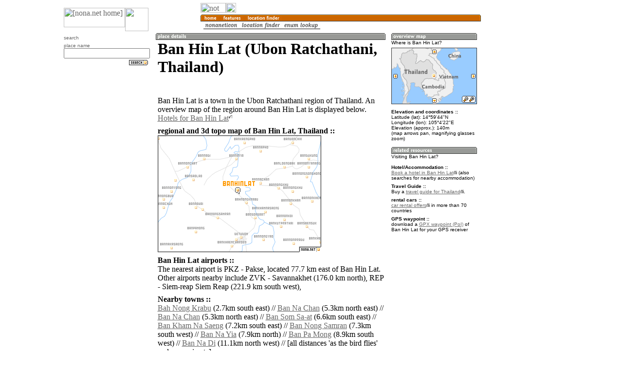

--- FILE ---
content_type: text/html; charset=utf-8
request_url: https://www.google.com/recaptcha/api2/aframe
body_size: 267
content:
<!DOCTYPE HTML><html><head><meta http-equiv="content-type" content="text/html; charset=UTF-8"></head><body><script nonce="PMSWkToHW34lT4xM22YTSg">/** Anti-fraud and anti-abuse applications only. See google.com/recaptcha */ try{var clients={'sodar':'https://pagead2.googlesyndication.com/pagead/sodar?'};window.addEventListener("message",function(a){try{if(a.source===window.parent){var b=JSON.parse(a.data);var c=clients[b['id']];if(c){var d=document.createElement('img');d.src=c+b['params']+'&rc='+(localStorage.getItem("rc::a")?sessionStorage.getItem("rc::b"):"");window.document.body.appendChild(d);sessionStorage.setItem("rc::e",parseInt(sessionStorage.getItem("rc::e")||0)+1);localStorage.setItem("rc::h",'1768764039339');}}}catch(b){}});window.parent.postMessage("_grecaptcha_ready", "*");}catch(b){}</script></body></html>